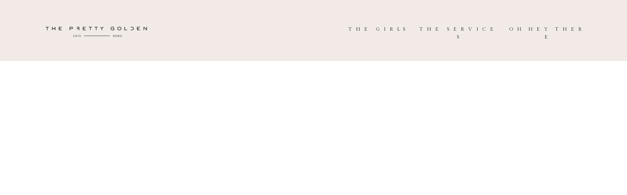

--- FILE ---
content_type: text/html; charset=UTF-8
request_url: https://theprettygolden.com/category/parties/
body_size: 11845
content:
<!DOCTYPE html>
<html lang="en-US" class="d">
<head>
<link rel="stylesheet" type="text/css" href="//lib.showit.co/engine/2.2.6/showit.css" />
<title>parties | theprettygolden.com</title>
<meta name='robots' content='max-image-preview:large' />

            <script data-no-defer="1" data-ezscrex="false" data-cfasync="false" data-pagespeed-no-defer data-cookieconsent="ignore">
                var ctPublicFunctions = {"_ajax_nonce":"cb3deb7b5b","_rest_nonce":"882707e9ed","_ajax_url":"\/wp-admin\/admin-ajax.php","_rest_url":"https:\/\/theprettygolden.com\/wp-json\/","data__cookies_type":"native","data__ajax_type":"admin_ajax","data__bot_detector_enabled":1,"data__frontend_data_log_enabled":1,"cookiePrefix":"","wprocket_detected":false,"host_url":"theprettygolden.com","text__ee_click_to_select":"Click to select the whole data","text__ee_original_email":"The complete one is","text__ee_got_it":"Got it","text__ee_blocked":"Blocked","text__ee_cannot_connect":"Cannot connect","text__ee_cannot_decode":"Can not decode email. Unknown reason","text__ee_email_decoder":"CleanTalk email decoder","text__ee_wait_for_decoding":"The magic is on the way!","text__ee_decoding_process":"Please wait a few seconds while we decode the contact data."}
            </script>
        
            <script data-no-defer="1" data-ezscrex="false" data-cfasync="false" data-pagespeed-no-defer data-cookieconsent="ignore">
                var ctPublic = {"_ajax_nonce":"cb3deb7b5b","settings__forms__check_internal":"0","settings__forms__check_external":"0","settings__forms__force_protection":0,"settings__forms__search_test":"0","settings__data__bot_detector_enabled":1,"settings__sfw__anti_crawler":0,"blog_home":"https:\/\/theprettygolden.com\/","pixel__setting":"3","pixel__enabled":false,"pixel__url":"https:\/\/moderate4-v4.cleantalk.org\/pixel\/e29a1373e517b676db765b8b1a5509d4.gif","data__email_check_before_post":"1","data__email_check_exist_post":1,"data__cookies_type":"native","data__key_is_ok":true,"data__visible_fields_required":true,"wl_brandname":"Anti-Spam by CleanTalk","wl_brandname_short":"CleanTalk","ct_checkjs_key":1206005629,"emailEncoderPassKey":"f6ec995eb40ca282b71b0d9acbc1d1ec","bot_detector_forms_excluded":"W10=","advancedCacheExists":false,"varnishCacheExists":false,"wc_ajax_add_to_cart":false}
            </script>
        <link rel='dns-prefetch' href='//fd.cleantalk.org' />
<link rel="alternate" type="application/rss+xml" title="theprettygolden.com &raquo; Feed" href="https://theprettygolden.com/feed/" />
<link rel="alternate" type="application/rss+xml" title="theprettygolden.com &raquo; Comments Feed" href="https://theprettygolden.com/comments/feed/" />
<link rel="alternate" type="application/rss+xml" title="theprettygolden.com &raquo; parties Category Feed" href="https://theprettygolden.com/category/parties/feed/" />
<script type="text/javascript">
/* <![CDATA[ */
window._wpemojiSettings = {"baseUrl":"https:\/\/s.w.org\/images\/core\/emoji\/16.0.1\/72x72\/","ext":".png","svgUrl":"https:\/\/s.w.org\/images\/core\/emoji\/16.0.1\/svg\/","svgExt":".svg","source":{"concatemoji":"https:\/\/theprettygolden.com\/wp-includes\/js\/wp-emoji-release.min.js?ver=6.8.3"}};
/*! This file is auto-generated */
!function(s,n){var o,i,e;function c(e){try{var t={supportTests:e,timestamp:(new Date).valueOf()};sessionStorage.setItem(o,JSON.stringify(t))}catch(e){}}function p(e,t,n){e.clearRect(0,0,e.canvas.width,e.canvas.height),e.fillText(t,0,0);var t=new Uint32Array(e.getImageData(0,0,e.canvas.width,e.canvas.height).data),a=(e.clearRect(0,0,e.canvas.width,e.canvas.height),e.fillText(n,0,0),new Uint32Array(e.getImageData(0,0,e.canvas.width,e.canvas.height).data));return t.every(function(e,t){return e===a[t]})}function u(e,t){e.clearRect(0,0,e.canvas.width,e.canvas.height),e.fillText(t,0,0);for(var n=e.getImageData(16,16,1,1),a=0;a<n.data.length;a++)if(0!==n.data[a])return!1;return!0}function f(e,t,n,a){switch(t){case"flag":return n(e,"\ud83c\udff3\ufe0f\u200d\u26a7\ufe0f","\ud83c\udff3\ufe0f\u200b\u26a7\ufe0f")?!1:!n(e,"\ud83c\udde8\ud83c\uddf6","\ud83c\udde8\u200b\ud83c\uddf6")&&!n(e,"\ud83c\udff4\udb40\udc67\udb40\udc62\udb40\udc65\udb40\udc6e\udb40\udc67\udb40\udc7f","\ud83c\udff4\u200b\udb40\udc67\u200b\udb40\udc62\u200b\udb40\udc65\u200b\udb40\udc6e\u200b\udb40\udc67\u200b\udb40\udc7f");case"emoji":return!a(e,"\ud83e\udedf")}return!1}function g(e,t,n,a){var r="undefined"!=typeof WorkerGlobalScope&&self instanceof WorkerGlobalScope?new OffscreenCanvas(300,150):s.createElement("canvas"),o=r.getContext("2d",{willReadFrequently:!0}),i=(o.textBaseline="top",o.font="600 32px Arial",{});return e.forEach(function(e){i[e]=t(o,e,n,a)}),i}function t(e){var t=s.createElement("script");t.src=e,t.defer=!0,s.head.appendChild(t)}"undefined"!=typeof Promise&&(o="wpEmojiSettingsSupports",i=["flag","emoji"],n.supports={everything:!0,everythingExceptFlag:!0},e=new Promise(function(e){s.addEventListener("DOMContentLoaded",e,{once:!0})}),new Promise(function(t){var n=function(){try{var e=JSON.parse(sessionStorage.getItem(o));if("object"==typeof e&&"number"==typeof e.timestamp&&(new Date).valueOf()<e.timestamp+604800&&"object"==typeof e.supportTests)return e.supportTests}catch(e){}return null}();if(!n){if("undefined"!=typeof Worker&&"undefined"!=typeof OffscreenCanvas&&"undefined"!=typeof URL&&URL.createObjectURL&&"undefined"!=typeof Blob)try{var e="postMessage("+g.toString()+"("+[JSON.stringify(i),f.toString(),p.toString(),u.toString()].join(",")+"));",a=new Blob([e],{type:"text/javascript"}),r=new Worker(URL.createObjectURL(a),{name:"wpTestEmojiSupports"});return void(r.onmessage=function(e){c(n=e.data),r.terminate(),t(n)})}catch(e){}c(n=g(i,f,p,u))}t(n)}).then(function(e){for(var t in e)n.supports[t]=e[t],n.supports.everything=n.supports.everything&&n.supports[t],"flag"!==t&&(n.supports.everythingExceptFlag=n.supports.everythingExceptFlag&&n.supports[t]);n.supports.everythingExceptFlag=n.supports.everythingExceptFlag&&!n.supports.flag,n.DOMReady=!1,n.readyCallback=function(){n.DOMReady=!0}}).then(function(){return e}).then(function(){var e;n.supports.everything||(n.readyCallback(),(e=n.source||{}).concatemoji?t(e.concatemoji):e.wpemoji&&e.twemoji&&(t(e.twemoji),t(e.wpemoji)))}))}((window,document),window._wpemojiSettings);
/* ]]> */
</script>
<style id='wp-emoji-styles-inline-css' type='text/css'>

	img.wp-smiley, img.emoji {
		display: inline !important;
		border: none !important;
		box-shadow: none !important;
		height: 1em !important;
		width: 1em !important;
		margin: 0 0.07em !important;
		vertical-align: -0.1em !important;
		background: none !important;
		padding: 0 !important;
	}
</style>
<link rel='stylesheet' id='wp-block-library-css' href='https://theprettygolden.com/wp-includes/css/dist/block-library/style.min.css?ver=6.8.3' type='text/css' media='all' />
<style id='classic-theme-styles-inline-css' type='text/css'>
/*! This file is auto-generated */
.wp-block-button__link{color:#fff;background-color:#32373c;border-radius:9999px;box-shadow:none;text-decoration:none;padding:calc(.667em + 2px) calc(1.333em + 2px);font-size:1.125em}.wp-block-file__button{background:#32373c;color:#fff;text-decoration:none}
</style>
<style id='global-styles-inline-css' type='text/css'>
:root{--wp--preset--aspect-ratio--square: 1;--wp--preset--aspect-ratio--4-3: 4/3;--wp--preset--aspect-ratio--3-4: 3/4;--wp--preset--aspect-ratio--3-2: 3/2;--wp--preset--aspect-ratio--2-3: 2/3;--wp--preset--aspect-ratio--16-9: 16/9;--wp--preset--aspect-ratio--9-16: 9/16;--wp--preset--color--black: #000000;--wp--preset--color--cyan-bluish-gray: #abb8c3;--wp--preset--color--white: #ffffff;--wp--preset--color--pale-pink: #f78da7;--wp--preset--color--vivid-red: #cf2e2e;--wp--preset--color--luminous-vivid-orange: #ff6900;--wp--preset--color--luminous-vivid-amber: #fcb900;--wp--preset--color--light-green-cyan: #7bdcb5;--wp--preset--color--vivid-green-cyan: #00d084;--wp--preset--color--pale-cyan-blue: #8ed1fc;--wp--preset--color--vivid-cyan-blue: #0693e3;--wp--preset--color--vivid-purple: #9b51e0;--wp--preset--gradient--vivid-cyan-blue-to-vivid-purple: linear-gradient(135deg,rgba(6,147,227,1) 0%,rgb(155,81,224) 100%);--wp--preset--gradient--light-green-cyan-to-vivid-green-cyan: linear-gradient(135deg,rgb(122,220,180) 0%,rgb(0,208,130) 100%);--wp--preset--gradient--luminous-vivid-amber-to-luminous-vivid-orange: linear-gradient(135deg,rgba(252,185,0,1) 0%,rgba(255,105,0,1) 100%);--wp--preset--gradient--luminous-vivid-orange-to-vivid-red: linear-gradient(135deg,rgba(255,105,0,1) 0%,rgb(207,46,46) 100%);--wp--preset--gradient--very-light-gray-to-cyan-bluish-gray: linear-gradient(135deg,rgb(238,238,238) 0%,rgb(169,184,195) 100%);--wp--preset--gradient--cool-to-warm-spectrum: linear-gradient(135deg,rgb(74,234,220) 0%,rgb(151,120,209) 20%,rgb(207,42,186) 40%,rgb(238,44,130) 60%,rgb(251,105,98) 80%,rgb(254,248,76) 100%);--wp--preset--gradient--blush-light-purple: linear-gradient(135deg,rgb(255,206,236) 0%,rgb(152,150,240) 100%);--wp--preset--gradient--blush-bordeaux: linear-gradient(135deg,rgb(254,205,165) 0%,rgb(254,45,45) 50%,rgb(107,0,62) 100%);--wp--preset--gradient--luminous-dusk: linear-gradient(135deg,rgb(255,203,112) 0%,rgb(199,81,192) 50%,rgb(65,88,208) 100%);--wp--preset--gradient--pale-ocean: linear-gradient(135deg,rgb(255,245,203) 0%,rgb(182,227,212) 50%,rgb(51,167,181) 100%);--wp--preset--gradient--electric-grass: linear-gradient(135deg,rgb(202,248,128) 0%,rgb(113,206,126) 100%);--wp--preset--gradient--midnight: linear-gradient(135deg,rgb(2,3,129) 0%,rgb(40,116,252) 100%);--wp--preset--font-size--small: 13px;--wp--preset--font-size--medium: 20px;--wp--preset--font-size--large: 36px;--wp--preset--font-size--x-large: 42px;--wp--preset--spacing--20: 0.44rem;--wp--preset--spacing--30: 0.67rem;--wp--preset--spacing--40: 1rem;--wp--preset--spacing--50: 1.5rem;--wp--preset--spacing--60: 2.25rem;--wp--preset--spacing--70: 3.38rem;--wp--preset--spacing--80: 5.06rem;--wp--preset--shadow--natural: 6px 6px 9px rgba(0, 0, 0, 0.2);--wp--preset--shadow--deep: 12px 12px 50px rgba(0, 0, 0, 0.4);--wp--preset--shadow--sharp: 6px 6px 0px rgba(0, 0, 0, 0.2);--wp--preset--shadow--outlined: 6px 6px 0px -3px rgba(255, 255, 255, 1), 6px 6px rgba(0, 0, 0, 1);--wp--preset--shadow--crisp: 6px 6px 0px rgba(0, 0, 0, 1);}:where(.is-layout-flex){gap: 0.5em;}:where(.is-layout-grid){gap: 0.5em;}body .is-layout-flex{display: flex;}.is-layout-flex{flex-wrap: wrap;align-items: center;}.is-layout-flex > :is(*, div){margin: 0;}body .is-layout-grid{display: grid;}.is-layout-grid > :is(*, div){margin: 0;}:where(.wp-block-columns.is-layout-flex){gap: 2em;}:where(.wp-block-columns.is-layout-grid){gap: 2em;}:where(.wp-block-post-template.is-layout-flex){gap: 1.25em;}:where(.wp-block-post-template.is-layout-grid){gap: 1.25em;}.has-black-color{color: var(--wp--preset--color--black) !important;}.has-cyan-bluish-gray-color{color: var(--wp--preset--color--cyan-bluish-gray) !important;}.has-white-color{color: var(--wp--preset--color--white) !important;}.has-pale-pink-color{color: var(--wp--preset--color--pale-pink) !important;}.has-vivid-red-color{color: var(--wp--preset--color--vivid-red) !important;}.has-luminous-vivid-orange-color{color: var(--wp--preset--color--luminous-vivid-orange) !important;}.has-luminous-vivid-amber-color{color: var(--wp--preset--color--luminous-vivid-amber) !important;}.has-light-green-cyan-color{color: var(--wp--preset--color--light-green-cyan) !important;}.has-vivid-green-cyan-color{color: var(--wp--preset--color--vivid-green-cyan) !important;}.has-pale-cyan-blue-color{color: var(--wp--preset--color--pale-cyan-blue) !important;}.has-vivid-cyan-blue-color{color: var(--wp--preset--color--vivid-cyan-blue) !important;}.has-vivid-purple-color{color: var(--wp--preset--color--vivid-purple) !important;}.has-black-background-color{background-color: var(--wp--preset--color--black) !important;}.has-cyan-bluish-gray-background-color{background-color: var(--wp--preset--color--cyan-bluish-gray) !important;}.has-white-background-color{background-color: var(--wp--preset--color--white) !important;}.has-pale-pink-background-color{background-color: var(--wp--preset--color--pale-pink) !important;}.has-vivid-red-background-color{background-color: var(--wp--preset--color--vivid-red) !important;}.has-luminous-vivid-orange-background-color{background-color: var(--wp--preset--color--luminous-vivid-orange) !important;}.has-luminous-vivid-amber-background-color{background-color: var(--wp--preset--color--luminous-vivid-amber) !important;}.has-light-green-cyan-background-color{background-color: var(--wp--preset--color--light-green-cyan) !important;}.has-vivid-green-cyan-background-color{background-color: var(--wp--preset--color--vivid-green-cyan) !important;}.has-pale-cyan-blue-background-color{background-color: var(--wp--preset--color--pale-cyan-blue) !important;}.has-vivid-cyan-blue-background-color{background-color: var(--wp--preset--color--vivid-cyan-blue) !important;}.has-vivid-purple-background-color{background-color: var(--wp--preset--color--vivid-purple) !important;}.has-black-border-color{border-color: var(--wp--preset--color--black) !important;}.has-cyan-bluish-gray-border-color{border-color: var(--wp--preset--color--cyan-bluish-gray) !important;}.has-white-border-color{border-color: var(--wp--preset--color--white) !important;}.has-pale-pink-border-color{border-color: var(--wp--preset--color--pale-pink) !important;}.has-vivid-red-border-color{border-color: var(--wp--preset--color--vivid-red) !important;}.has-luminous-vivid-orange-border-color{border-color: var(--wp--preset--color--luminous-vivid-orange) !important;}.has-luminous-vivid-amber-border-color{border-color: var(--wp--preset--color--luminous-vivid-amber) !important;}.has-light-green-cyan-border-color{border-color: var(--wp--preset--color--light-green-cyan) !important;}.has-vivid-green-cyan-border-color{border-color: var(--wp--preset--color--vivid-green-cyan) !important;}.has-pale-cyan-blue-border-color{border-color: var(--wp--preset--color--pale-cyan-blue) !important;}.has-vivid-cyan-blue-border-color{border-color: var(--wp--preset--color--vivid-cyan-blue) !important;}.has-vivid-purple-border-color{border-color: var(--wp--preset--color--vivid-purple) !important;}.has-vivid-cyan-blue-to-vivid-purple-gradient-background{background: var(--wp--preset--gradient--vivid-cyan-blue-to-vivid-purple) !important;}.has-light-green-cyan-to-vivid-green-cyan-gradient-background{background: var(--wp--preset--gradient--light-green-cyan-to-vivid-green-cyan) !important;}.has-luminous-vivid-amber-to-luminous-vivid-orange-gradient-background{background: var(--wp--preset--gradient--luminous-vivid-amber-to-luminous-vivid-orange) !important;}.has-luminous-vivid-orange-to-vivid-red-gradient-background{background: var(--wp--preset--gradient--luminous-vivid-orange-to-vivid-red) !important;}.has-very-light-gray-to-cyan-bluish-gray-gradient-background{background: var(--wp--preset--gradient--very-light-gray-to-cyan-bluish-gray) !important;}.has-cool-to-warm-spectrum-gradient-background{background: var(--wp--preset--gradient--cool-to-warm-spectrum) !important;}.has-blush-light-purple-gradient-background{background: var(--wp--preset--gradient--blush-light-purple) !important;}.has-blush-bordeaux-gradient-background{background: var(--wp--preset--gradient--blush-bordeaux) !important;}.has-luminous-dusk-gradient-background{background: var(--wp--preset--gradient--luminous-dusk) !important;}.has-pale-ocean-gradient-background{background: var(--wp--preset--gradient--pale-ocean) !important;}.has-electric-grass-gradient-background{background: var(--wp--preset--gradient--electric-grass) !important;}.has-midnight-gradient-background{background: var(--wp--preset--gradient--midnight) !important;}.has-small-font-size{font-size: var(--wp--preset--font-size--small) !important;}.has-medium-font-size{font-size: var(--wp--preset--font-size--medium) !important;}.has-large-font-size{font-size: var(--wp--preset--font-size--large) !important;}.has-x-large-font-size{font-size: var(--wp--preset--font-size--x-large) !important;}
:where(.wp-block-post-template.is-layout-flex){gap: 1.25em;}:where(.wp-block-post-template.is-layout-grid){gap: 1.25em;}
:where(.wp-block-columns.is-layout-flex){gap: 2em;}:where(.wp-block-columns.is-layout-grid){gap: 2em;}
:root :where(.wp-block-pullquote){font-size: 1.5em;line-height: 1.6;}
</style>
<link rel='stylesheet' id='cleantalk-public-css-css' href='https://theprettygolden.com/wp-content/plugins/cleantalk-spam-protect/css/cleantalk-public.min.css?ver=6.67_1762383149' type='text/css' media='all' />
<link rel='stylesheet' id='cleantalk-email-decoder-css-css' href='https://theprettygolden.com/wp-content/plugins/cleantalk-spam-protect/css/cleantalk-email-decoder.min.css?ver=6.67_1762383149' type='text/css' media='all' />
<script type="text/javascript" src="https://theprettygolden.com/wp-content/plugins/cleantalk-spam-protect/js/apbct-public-bundle.min.js?ver=6.67_1762383149" id="apbct-public-bundle.min-js-js"></script>
<script type="text/javascript" src="https://fd.cleantalk.org/ct-bot-detector-wrapper.js?ver=6.67" id="ct_bot_detector-js" defer="defer" data-wp-strategy="defer"></script>
<script type="text/javascript" src="https://theprettygolden.com/wp-includes/js/jquery/jquery.min.js?ver=3.7.1" id="jquery-core-js"></script>
<script type="text/javascript" src="https://theprettygolden.com/wp-includes/js/jquery/jquery-migrate.min.js?ver=3.4.1" id="jquery-migrate-js"></script>
<script type="text/javascript" src="https://theprettygolden.com/wp-content/plugins/showit/public/js/showit.js?ver=1765944798" id="si-script-js"></script>
<link rel="https://api.w.org/" href="https://theprettygolden.com/wp-json/" /><link rel="alternate" title="JSON" type="application/json" href="https://theprettygolden.com/wp-json/wp/v2/categories/25" /><link rel="EditURI" type="application/rsd+xml" title="RSD" href="https://theprettygolden.com/xmlrpc.php?rsd" />

<meta charset="UTF-8" />
<meta name="viewport" content="width=device-width, initial-scale=1" />
<link rel="icon" type="image/png" href="//static.showit.co/200/u9dbip8hT7KaTBAFXDplKQ/179674/footer-icon_black.png" />
<link rel="preconnect" href="https://static.showit.co" />


<link rel="preconnect" href="https://fonts.googleapis.com">
<link rel="preconnect" href="https://fonts.gstatic.com" crossorigin>
<link href="https://fonts.googleapis.com/css?family=Gilda+Display:regular|Raleway:regular" rel="stylesheet" type="text/css"/>
<style>
@font-face{font-family:La Luxes;src:url('//static.showit.co/file/E4hXXY2rTiu61_hmcUg0Wg/shared/set_sail_studios_-_la_luxes_serif-webfont.woff');}
@font-face{font-family:Sackers gothic;src:url('//static.showit.co/file/hUm60lnqRnywXf59x80ndA/shared/sackers_gothic_medium-webfont.woff');}
@font-face{font-family:Didot Italic;src:url('//static.showit.co/file/OzPewRpRT1urLMjPyA5Maw/shared/30f8bb_1_0.woff');}
</style>
<script id="init_data" type="application/json">
{"mobile":{"w":320},"desktop":{"w":1200,"bgFillType":"color","bgColor":"colors-7"},"sid":"xclnahqwsrabsirtd1sj1w","break":768,"assetURL":"//static.showit.co","contactFormId":"179674/312432","cfAction":"aHR0cHM6Ly9jbGllbnRzZXJ2aWNlLnNob3dpdC5jby9jb250YWN0Zm9ybQ==","sgAction":"aHR0cHM6Ly9jbGllbnRzZXJ2aWNlLnNob3dpdC5jby9zb2NpYWxncmlk","blockData":[{"slug":"announcement-bar","visible":"d","states":[],"d":{"h":125,"w":1200,"bgFillType":"color","bgColor":"colors-6","bgMediaType":"none"},"m":{"h":51,"w":320,"bgFillType":"color","bgColor":"colors-6","bgMediaType":"none"}},{"slug":"navigation-closed","visible":"a","states":[],"d":{"h":400,"w":1200,"bgFillType":"color","bgColor":"#FFFFFF","bgMediaType":"none"},"m":{"h":200,"w":320,"locking":{"side":"t"},"bgFillType":"color","bgColor":"#FFFFFF","bgMediaType":"none"}},{"slug":"header","visible":"d","states":[],"d":{"h":214,"w":1200,"bgFillType":"color","bgColor":"colors-0","bgMediaType":"none"},"m":{"h":363,"w":320,"bgFillType":"color","bgColor":"#000000","bgMediaType":"image","bgImage":{"key":"1278LtXTTh2hULgUZ4BdKw/shared/1ivoryandblissweddings.jpg","aspect_ratio":0.66667,"title":"1ivoryandblissweddings","type":"asset"},"bgOpacity":90,"bgPos":"cb","bgScale":"cover","bgScroll":"p"}},{"slug":"post-1","visible":"a","states":[],"d":{"h":558,"w":1200,"bgFillType":"color","bgColor":"colors-7:20","bgMediaType":"none"},"m":{"h":288,"w":320,"bgFillType":"color","bgColor":"colors-7","bgMediaType":"none"}},{"slug":"pagination","visible":"a","states":[],"d":{"h":544,"w":1200,"bgFillType":"color","bgColor":"colors-6:50","bgMediaType":"none"},"m":{"h":431,"w":320,"bgFillType":"color","bgColor":"colors-6:50","bgMediaType":"none"}},{"slug":"footer","visible":"a","states":[],"d":{"h":333,"w":1200,"bgFillType":"color","bgColor":"colors-6","bgMediaType":"none"},"m":{"h":432,"w":320,"bgFillType":"color","bgColor":"colors-6","bgMediaType":"none"}},{"slug":"credits","visible":"a","states":[],"d":{"h":50,"w":1200,"bgFillType":"color","bgColor":"colors-0","bgMediaType":"none"},"m":{"h":62,"w":320,"bgFillType":"color","bgColor":"colors-0","bgMediaType":"none"}},{"slug":"side-navigation","visible":"a","states":[],"d":{"h":400,"w":1200,"locking":{"side":"t"},"bgFillType":"color","bgColor":"#FFFFFF","bgMediaType":"none"},"m":{"h":200,"w":320,"locking":{"side":"t"},"bgFillType":"color","bgColor":"#FFFFFF","bgMediaType":"none"}}],"elementData":[{"type":"graphic","visible":"a","id":"announcement-bar_0","blockId":"announcement-bar","m":{"x":20,"y":5,"w":112,"h":42,"a":0},"d":{"x":49,"y":21,"w":216,"h":83,"a":0},"c":{"key":"c_0ITr_YSmaK9BseeqKDfg/179674/logopng.png","aspect_ratio":1.35294}},{"type":"text","visible":"d","id":"announcement-bar_2","blockId":"announcement-bar","m":{"x":111,"y":9,"w":99,"h":33,"a":0},"d":{"x":664,"y":52,"w":130,"h":21,"a":0}},{"type":"text","visible":"d","id":"announcement-bar_3","blockId":"announcement-bar","m":{"x":111,"y":9,"w":99,"h":33,"a":0},"d":{"x":814,"y":52,"w":158,"h":21,"a":0}},{"type":"text","visible":"d","id":"announcement-bar_4","blockId":"announcement-bar","m":{"x":111,"y":9,"w":99,"h":33,"a":0},"d":{"x":996,"y":52,"w":158,"h":21,"a":0}},{"type":"icon","visible":"m","id":"announcement-bar_5","blockId":"announcement-bar","m":{"x":271,"y":5,"w":34,"h":40,"a":0},"d":{"x":550,"y":13,"w":100,"h":100,"a":0}},{"type":"graphic","visible":"a","id":"post-1_0","blockId":"post-1","m":{"x":-2,"y":0,"w":324,"h":288,"a":0},"d":{"x":-10,"y":0,"w":1210,"h":557,"a":0,"trIn":{"cl":"fadeIn","d":0.75,"dl":0.25},"lockH":"s"},"c":{"key":"FvslB83rTLWdMHpSh-N5EQ/shared/lauren-apel-the-buffalo-collective-033.jpg","aspect_ratio":1.5}},{"type":"text","visible":"a","id":"post-1_1","blockId":"post-1","m":{"x":16,"y":86,"w":288,"h":62,"a":0},"d":{"x":93,"y":199,"w":1015,"h":109,"a":0}},{"type":"simple","visible":"a","id":"post-1_2","blockId":"post-1","m":{"x":90,"y":201,"w":134,"h":1,"a":0},"d":{"x":531,"y":358,"w":137,"h":1,"a":0,"o":100}},{"type":"text","visible":"a","id":"post-1_3","blockId":"post-1","m":{"x":33,"y":177,"w":257,"h":18,"a":0},"d":{"x":511,"y":330,"w":179,"h":23,"a":0}},{"type":"text","visible":"d","id":"pagination_0","blockId":"pagination","m":{"x":13,"y":67,"w":184,"h":16,"a":0},"d":{"x":596,"y":80,"w":21,"h":50,"a":349}},{"type":"text","visible":"a","id":"pagination_1","blockId":"pagination","m":{"x":158,"y":72,"w":142,"h":15,"a":0},"d":{"x":632,"y":93,"w":223,"h":16,"a":0}},{"type":"text","visible":"a","id":"pagination_2","blockId":"pagination","m":{"x":157,"y":68,"w":22,"h":16,"a":0},"d":{"x":596,"y":80,"w":21,"h":50,"a":349}},{"type":"text","visible":"a","id":"pagination_3","blockId":"pagination","m":{"x":21,"y":72,"w":140,"h":15,"a":0},"d":{"x":345,"y":92,"w":223,"h":16,"a":0}},{"type":"simple","visible":"a","id":"pagination_4","blockId":"pagination","m":{"x":51,"y":335,"w":218,"h":29,"a":0},"d":{"x":482,"y":424,"w":235,"h":42,"a":0}},{"type":"text","visible":"a","id":"pagination_5","blockId":"pagination","m":{"x":94,"y":134,"w":134,"h":17,"a":0},"d":{"x":486,"y":154,"w":228,"h":31,"a":0}},{"type":"text","visible":"a","id":"pagination_6","blockId":"pagination","m":{"x":127,"y":169,"w":65,"h":15,"a":0},"d":{"x":482,"y":194,"w":236,"h":28,"a":0}},{"type":"text","visible":"a","id":"pagination_7","blockId":"pagination","m":{"x":109,"y":193,"w":102,"h":10,"a":0},"d":{"x":482,"y":227,"w":236,"h":28,"a":0}},{"type":"text","visible":"a","id":"pagination_8","blockId":"pagination","m":{"x":105,"y":217,"w":110,"h":10,"a":0},"d":{"x":482,"y":259,"w":236,"h":28,"a":0}},{"type":"text","visible":"a","id":"pagination_9","blockId":"pagination","m":{"x":118,"y":239,"w":84,"h":10,"a":0},"d":{"x":482,"y":292,"w":236,"h":28,"a":0}},{"type":"text","visible":"a","id":"pagination_10","blockId":"pagination","m":{"x":113,"y":261,"w":94,"h":10,"a":0},"d":{"x":482,"y":324,"w":236,"h":28,"a":0}},{"type":"text","visible":"a","id":"pagination_11","blockId":"pagination","m":{"x":94,"y":311,"w":134,"h":17,"a":0},"d":{"x":486,"y":384,"w":228,"h":31,"a":0}},{"type":"text","visible":"a","id":"pagination_12","blockId":"pagination","m":{"x":108,"y":344,"w":105,"h":13,"a":0},"d":{"x":508,"y":434,"w":184,"h":20,"a":0}},{"type":"text","visible":"a","id":"footer_0","blockId":"footer","m":{"x":135,"y":87,"w":51,"h":17,"a":0},"d":{"x":76,"y":78,"w":217,"h":17,"a":0}},{"type":"text","visible":"a","id":"footer_1","blockId":"footer","m":{"x":100,"y":136,"w":121,"h":17,"a":0},"d":{"x":76,"y":136,"w":217,"h":17,"a":0}},{"type":"text","visible":"a","id":"footer_2","blockId":"footer","m":{"x":106,"y":160,"w":109,"h":17,"a":0},"d":{"x":76,"y":165,"w":217,"h":17,"a":0}},{"type":"text","visible":"a","id":"footer_3","blockId":"footer","m":{"x":80,"y":112,"w":160,"h":17,"a":0},"d":{"x":76,"y":107,"w":217,"h":17,"a":0}},{"type":"graphic","visible":"a","id":"footer_4","blockId":"footer","m":{"x":88,"y":280,"w":144,"h":95,"a":0},"d":{"x":877,"y":69,"w":251,"h":195,"a":0},"c":{"key":"u9dbip8hT7KaTBAFXDplKQ/179674/footer-icon_black.png","aspect_ratio":2.35106}},{"type":"icon","visible":"a","id":"footer_5","blockId":"footer","m":{"x":129,"y":204,"w":24,"h":24,"a":0},"d":{"x":76,"y":230,"w":25,"h":25,"a":0}},{"type":"icon","visible":"a","id":"footer_6","blockId":"footer","m":{"x":168,"y":204,"w":24,"h":24,"a":0},"d":{"x":120,"y":230,"w":25,"h":25,"a":0}},{"type":"text","visible":"a","id":"credits_0","blockId":"credits","m":{"x":48,"y":24,"w":225,"h":14,"a":0},"d":{"x":354,"y":17,"w":818,"h":20,"a":0}}]}
</script>
<link
rel="stylesheet"
type="text/css"
href="https://cdnjs.cloudflare.com/ajax/libs/animate.css/3.4.0/animate.min.css"
/>


<script src="//lib.showit.co/engine/2.2.6/showit-lib.min.js"></script>
<script src="//lib.showit.co/engine/2.2.6/showit.min.js"></script>
<script>

function initPage(){

}
</script>

<style id="si-page-css">
html.m {background-color:rgba(255,255,255,1);}
html.d {background-color:rgba(255,255,255,1);}
.d .st-d-title,.d .se-wpt h1 {color:rgba(202,168,144,1);line-height:1.7;letter-spacing:0.05em;font-size:36px;text-align:center;font-family:'La Luxes';font-weight:400;font-style:normal;}
.d .se-wpt h1 {margin-bottom:30px;}
.d .st-d-title.se-rc a {color:rgba(202,168,144,1);}
.d .st-d-title.se-rc a:hover {text-decoration:underline;color:rgba(202,168,144,1);opacity:0.8;}
.m .st-m-title,.m .se-wpt h1 {color:rgba(202,168,144,1);text-transform:uppercase;line-height:1.6;letter-spacing:0.05em;font-size:28px;text-align:center;font-family:'La Luxes';font-weight:400;font-style:normal;}
.m .se-wpt h1 {margin-bottom:20px;}
.m .st-m-title.se-rc a {color:rgba(202,168,144,1);}
.m .st-m-title.se-rc a:hover {text-decoration:underline;color:rgba(202,168,144,1);opacity:0.8;}
.d .st-d-heading,.d .se-wpt h2 {color:rgba(28,28,28,1);line-height:1.6;letter-spacing:0em;font-size:35px;text-align:center;font-family:'Didot Italic';font-weight:400;font-style:normal;}
.d .se-wpt h2 {margin-bottom:24px;}
.d .st-d-heading.se-rc a {color:rgba(28,28,28,1);}
.d .st-d-heading.se-rc a:hover {text-decoration:underline;color:rgba(28,28,28,1);opacity:0.8;}
.m .st-m-heading,.m .se-wpt h2 {color:rgba(28,28,28,1);line-height:1.5;letter-spacing:0em;font-size:22px;text-align:center;font-family:'Didot Italic';font-weight:400;font-style:normal;}
.m .se-wpt h2 {margin-bottom:20px;}
.m .st-m-heading.se-rc a {color:rgba(28,28,28,1);}
.m .st-m-heading.se-rc a:hover {text-decoration:underline;color:rgba(28,28,28,1);opacity:0.8;}
.d .st-d-subheading,.d .se-wpt h3 {color:rgba(202,168,144,1);text-transform:uppercase;line-height:1.8;letter-spacing:0.2em;font-size:11px;text-align:center;font-family:'Sackers gothic';font-weight:400;font-style:normal;}
.d .se-wpt h3 {margin-bottom:18px;}
.d .st-d-subheading.se-rc a {color:rgba(202,168,144,1);}
.d .st-d-subheading.se-rc a:hover {text-decoration:underline;color:rgba(202,168,144,1);opacity:0.8;}
.m .st-m-subheading,.m .se-wpt h3 {color:rgba(202,168,144,1);text-transform:uppercase;line-height:1.7;letter-spacing:0.2em;font-size:9px;text-align:center;font-family:'Sackers gothic';font-weight:400;font-style:normal;}
.m .se-wpt h3 {margin-bottom:18px;}
.m .st-m-subheading.se-rc a {color:rgba(202,168,144,1);}
.m .st-m-subheading.se-rc a:hover {text-decoration:underline;color:rgba(202,168,144,1);opacity:0.8;}
.d .st-d-paragraph {color:rgba(97,97,97,1);line-height:2.2;letter-spacing:0.1em;font-size:12px;text-align:justify;font-family:'Raleway';font-weight:400;font-style:normal;}
.d .se-wpt p {margin-bottom:16px;}
.d .st-d-paragraph.se-rc a {color:rgba(97,97,97,1);}
.d .st-d-paragraph.se-rc a:hover {text-decoration:underline;color:rgba(97,97,97,1);opacity:0.8;}
.m .st-m-paragraph {color:rgba(97,97,97,1);line-height:2.2;letter-spacing:0.1em;font-size:11px;text-align:justify;font-family:'Raleway';font-weight:400;font-style:normal;}
.m .se-wpt p {margin-bottom:16px;}
.m .st-m-paragraph.se-rc a {color:rgba(97,97,97,1);}
.m .st-m-paragraph.se-rc a:hover {text-decoration:underline;color:rgba(97,97,97,1);opacity:0.8;}
.m .sib-announcement-bar {height:51px;display:none;}
.d .sib-announcement-bar {height:125px;}
.m .sib-announcement-bar .ss-bg {background-color:rgba(241,234,230,1);}
.d .sib-announcement-bar .ss-bg {background-color:rgba(241,234,230,1);}
.d .sie-announcement-bar_0 {left:49px;top:21px;width:216px;height:83px;}
.m .sie-announcement-bar_0 {left:20px;top:5px;width:112px;height:42px;}
.d .sie-announcement-bar_0 .se-img {background-repeat:no-repeat;background-size:cover;background-position:50% 50%;border-radius:inherit;}
.m .sie-announcement-bar_0 .se-img {background-repeat:no-repeat;background-size:cover;background-position:50% 50%;border-radius:inherit;}
.d .sie-announcement-bar_2 {left:664px;top:52px;width:130px;height:21px;}
.m .sie-announcement-bar_2 {left:111px;top:9px;width:99px;height:33px;display:none;}
.d .sie-announcement-bar_2-text {font-size:10px;font-family:'Gilda Display';font-weight:400;font-style:normal;}
.d .sie-announcement-bar_3 {left:814px;top:52px;width:158px;height:21px;}
.m .sie-announcement-bar_3 {left:111px;top:9px;width:99px;height:33px;display:none;}
.d .sie-announcement-bar_3-text {font-size:10px;font-family:'Gilda Display';font-weight:400;font-style:normal;}
.d .sie-announcement-bar_4 {left:996px;top:52px;width:158px;height:21px;}
.m .sie-announcement-bar_4 {left:111px;top:9px;width:99px;height:33px;display:none;}
.d .sie-announcement-bar_4-text {font-size:10px;font-family:'Gilda Display';font-weight:400;font-style:normal;}
.d .sie-announcement-bar_5 {left:550px;top:13px;width:100px;height:100px;display:none;}
.m .sie-announcement-bar_5 {left:271px;top:5px;width:34px;height:40px;}
.d .sie-announcement-bar_5 svg {fill:rgba(97,97,97,1);}
.m .sie-announcement-bar_5 svg {fill:rgba(97,97,97,1);}
.sib-navigation-closed {z-index:10;}
.m .sib-navigation-closed {height:200px;}
.d .sib-navigation-closed {height:400px;}
.m .sib-navigation-closed .ss-bg {background-color:rgba(255,255,255,1);}
.d .sib-navigation-closed .ss-bg {background-color:rgba(255,255,255,1);}
.m .sib-header {height:363px;display:none;}
.d .sib-header {height:214px;}
.m .sib-header .ss-bg {background-color:rgba(0,0,0,1);}
.d .sib-header .ss-bg {background-color:rgba(28,28,28,1);}
.m .sib-post-1 {height:288px;}
.d .sib-post-1 {height:558px;}
.m .sib-post-1 .ss-bg {background-color:rgba(255,255,255,1);}
.d .sib-post-1 .ss-bg {background-color:rgba(255,255,255,0.2);}
.d .sie-post-1_0 {left:-10px;top:0px;width:1210px;height:557px;}
.m .sie-post-1_0 {left:-2px;top:0px;width:324px;height:288px;}
.d .sie-post-1_0 .se-img img {object-fit: cover;object-position: 50% 50%;border-radius: inherit;height: 100%;width: 100%;}
.m .sie-post-1_0 .se-img img {object-fit: cover;object-position: 50% 50%;border-radius: inherit;height: 100%;width: 100%;}
.d .sie-post-1_1 {left:93px;top:199px;width:1015px;height:109px;}
.m .sie-post-1_1 {left:16px;top:86px;width:288px;height:62px;}
.d .sie-post-1_1-text {color:rgba(255,255,255,1);font-size:30px;overflow:hidden;}
.m .sie-post-1_1-text {color:rgba(255,255,255,1);line-height:1.9;font-size:15px;}
.d .sie-post-1_2 {left:531px;top:358px;width:137px;height:1px;opacity:1;}
.m .sie-post-1_2 {left:90px;top:201px;width:134px;height:1px;}
.d .sie-post-1_2 .se-simple:hover {}
.m .sie-post-1_2 .se-simple:hover {}
.d .sie-post-1_2 .se-simple {background-color:rgba(255,255,255,1);}
.m .sie-post-1_2 .se-simple {background-color:rgba(245,245,245,1);}
.d .sie-post-1_3 {left:511px;top:330px;width:179px;height:23px;}
.m .sie-post-1_3 {left:33px;top:177px;width:257px;height:18px;}
.d .sie-post-1_3-text {color:rgba(255,255,255,1);font-size:12px;}
.m .sie-post-1_3-text {color:rgba(255,255,255,1);line-height:1.8;font-size:7px;text-align:center;}
.m .sib-pagination {height:431px;}
.d .sib-pagination {height:544px;}
.m .sib-pagination .ss-bg {background-color:rgba(241,234,230,0.5);}
.d .sib-pagination .ss-bg {background-color:rgba(241,234,230,0.5);}
.d .sie-pagination_0 {left:596px;top:80px;width:21px;height:50px;}
.m .sie-pagination_0 {left:13px;top:67px;width:184px;height:16px;display:none;}
.d .sie-pagination_0-text {color:rgba(174,131,110,1);font-size:20px;}
.d .sie-pagination_1 {left:632px;top:93px;width:223px;height:16px;}
.m .sie-pagination_1 {left:158px;top:72px;width:142px;height:15px;}
.d .sie-pagination_1-text {text-align:left;}
.m .sie-pagination_1-text {text-align:center;}
.d .sie-pagination_2 {left:596px;top:80px;width:21px;height:50px;}
.m .sie-pagination_2 {left:157px;top:68px;width:22px;height:16px;}
.d .sie-pagination_2-text {color:rgba(174,131,110,1);font-size:20px;}
.d .sie-pagination_3 {left:345px;top:92px;width:223px;height:16px;}
.m .sie-pagination_3 {left:21px;top:72px;width:140px;height:15px;}
.d .sie-pagination_3-text {text-align:right;}
.m .sie-pagination_3-text {text-align:center;}
.d .sie-pagination_4 {left:482px;top:424px;width:235px;height:42px;}
.m .sie-pagination_4 {left:51px;top:335px;width:218px;height:29px;}
.d .sie-pagination_4 .se-simple:hover {}
.m .sie-pagination_4 .se-simple:hover {}
.d .sie-pagination_4 .se-simple {border-color:rgba(152,152,152,1);border-width:1px;border-style:solid;border-radius:inherit;}
.m .sie-pagination_4 .se-simple {border-color:rgba(152,152,152,1);border-width:1px;border-style:solid;border-radius:inherit;}
.d .sie-pagination_5 {left:486px;top:154px;width:228px;height:31px;}
.m .sie-pagination_5 {left:94px;top:134px;width:134px;height:17px;}
.d .sie-pagination_6 {left:482px;top:194px;width:236px;height:28px;}
.m .sie-pagination_6 {left:127px;top:169px;width:65px;height:15px;}
.d .sie-pagination_6-text {text-align:center;}
.m .sie-pagination_6-text {font-size:8px;text-align:center;}
.d .sie-pagination_7 {left:482px;top:227px;width:236px;height:28px;}
.m .sie-pagination_7 {left:109px;top:193px;width:102px;height:10px;}
.d .sie-pagination_7-text {text-align:center;}
.m .sie-pagination_7-text {font-size:8px;text-align:center;}
.d .sie-pagination_8 {left:482px;top:259px;width:236px;height:28px;}
.m .sie-pagination_8 {left:105px;top:217px;width:110px;height:10px;}
.d .sie-pagination_8-text {text-align:center;}
.m .sie-pagination_8-text {font-size:8px;text-align:center;}
.d .sie-pagination_9 {left:482px;top:292px;width:236px;height:28px;}
.m .sie-pagination_9 {left:118px;top:239px;width:84px;height:10px;}
.d .sie-pagination_9-text {text-align:center;}
.m .sie-pagination_9-text {font-size:8px;text-align:center;}
.d .sie-pagination_10 {left:482px;top:324px;width:236px;height:28px;}
.m .sie-pagination_10 {left:113px;top:261px;width:94px;height:10px;}
.d .sie-pagination_10-text {text-align:center;}
.m .sie-pagination_10-text {font-size:8px;text-align:center;}
.d .sie-pagination_11 {left:486px;top:384px;width:228px;height:31px;}
.m .sie-pagination_11 {left:94px;top:311px;width:134px;height:17px;}
.d .sie-pagination_12 {left:508px;top:434px;width:184px;height:20px;}
.m .sie-pagination_12 {left:108px;top:344px;width:105px;height:13px;}
.d .sie-pagination_12-text {color:rgba(174,131,110,1);text-align:center;}
.m .sie-pagination_12-text {color:rgba(69,69,69,1);line-height:1.8;letter-spacing:0.1em;font-size:6px;text-align:center;}
.m .sib-footer {height:432px;}
.d .sib-footer {height:333px;}
.m .sib-footer .ss-bg {background-color:rgba(241,234,230,1);}
.d .sib-footer .ss-bg {background-color:rgba(241,234,230,1);}
.d .sie-footer_0 {left:76px;top:78px;width:217px;height:17px;}
.m .sie-footer_0 {left:135px;top:87px;width:51px;height:17px;}
.d .sie-footer_0-text {color:rgba(28,28,28,1);text-align:left;}
.m .sie-footer_0-text {color:rgba(28,28,28,1);}
.d .sie-footer_1 {left:76px;top:136px;width:217px;height:17px;}
.m .sie-footer_1 {left:100px;top:136px;width:121px;height:17px;}
.d .sie-footer_1-text {color:rgba(28,28,28,1);text-align:left;}
.m .sie-footer_1-text {color:rgba(28,28,28,1);}
.d .sie-footer_2 {left:76px;top:165px;width:217px;height:17px;}
.m .sie-footer_2 {left:106px;top:160px;width:109px;height:17px;}
.d .sie-footer_2-text {color:rgba(28,28,28,1);text-align:left;}
.m .sie-footer_2-text {color:rgba(28,28,28,1);}
.d .sie-footer_3 {left:76px;top:107px;width:217px;height:17px;}
.m .sie-footer_3 {left:80px;top:112px;width:160px;height:17px;}
.d .sie-footer_3-text {color:rgba(28,28,28,1);text-align:left;}
.m .sie-footer_3-text {color:rgba(28,28,28,1);}
.d .sie-footer_4 {left:877px;top:69px;width:251px;height:195px;}
.m .sie-footer_4 {left:88px;top:280px;width:144px;height:95px;}
.d .sie-footer_4 .se-img {background-repeat:no-repeat;background-size:cover;background-position:50% 50%;border-radius:inherit;}
.m .sie-footer_4 .se-img {background-repeat:no-repeat;background-size:cover;background-position:50% 50%;border-radius:inherit;}
.d .sie-footer_5 {left:76px;top:230px;width:25px;height:25px;}
.m .sie-footer_5 {left:129px;top:204px;width:24px;height:24px;}
.d .sie-footer_5 svg {fill:rgba(28,28,28,1);}
.m .sie-footer_5 svg {fill:rgba(202,168,144,1);}
.d .sie-footer_6 {left:120px;top:230px;width:25px;height:25px;}
.m .sie-footer_6 {left:168px;top:204px;width:24px;height:24px;}
.d .sie-footer_6 svg {fill:rgba(28,28,28,1);}
.m .sie-footer_6 svg {fill:rgba(202,168,144,1);}
.m .sib-credits {height:62px;}
.d .sib-credits {height:50px;}
.m .sib-credits .ss-bg {background-color:rgba(28,28,28,1);}
.d .sib-credits .ss-bg {background-color:rgba(28,28,28,1);}
.d .sie-credits_0 {left:354px;top:17px;width:818px;height:20px;}
.m .sie-credits_0 {left:48px;top:24px;width:225px;height:14px;}
.d .sie-credits_0-text {color:rgba(241,234,230,1);text-transform:uppercase;line-height:1.8;letter-spacing:0.2em;font-size:10px;text-align:right;}
.m .sie-credits_0-text {color:rgba(255,255,255,1);text-transform:uppercase;font-size:6px;text-align:center;font-family:'Sackers gothic';font-weight:400;font-style:normal;}
.sib-side-navigation {z-index:11;}
.m .sib-side-navigation {height:200px;display:none;}
.d .sib-side-navigation {height:400px;display:none;}
.m .sib-side-navigation .ss-bg {background-color:rgba(255,255,255,1);}
.d .sib-side-navigation .ss-bg {background-color:rgba(255,255,255,1);}

</style>


</head>
<body class="archive category category-parties category-25 wp-embed-responsive wp-theme-showit wp-child-theme-showit">
<div id="si-sp" class="sp" data-wp-ver="2.9.3"><div id="announcement-bar" data-bid="announcement-bar" class="sb sib-announcement-bar"><div class="ss-s ss-bg"><div class="sc" style="width:1200px"><a href="/" target="_self" class="sie-announcement-bar_0 se" data-sid="announcement-bar_0"><div style="width:100%;height:100%" data-img="announcement-bar_0" class="se-img se-gr slzy"></div><noscript><img src="//static.showit.co/400/c_0ITr_YSmaK9BseeqKDfg/179674/logopng.png" class="se-img" alt="" title="logoPNG"/></noscript></a><a href="/about" target="_self" class="sie-announcement-bar_2 se" data-sid="announcement-bar_2"><h1 class="se-t sie-announcement-bar_2-text st-m-title st-d-heading">T&nbsp; &nbsp;H&nbsp; &nbsp;E&nbsp; &nbsp; &nbsp; G&nbsp; &nbsp;I&nbsp; &nbsp;R&nbsp; &nbsp;L&nbsp; S</h1></a><a href="/services" target="_self" class="sie-announcement-bar_3 se" data-sid="announcement-bar_3"><h1 class="se-t sie-announcement-bar_3-text st-m-title st-d-heading">T&nbsp; &nbsp;H&nbsp; &nbsp;E&nbsp; &nbsp; &nbsp; S&nbsp; &nbsp;E&nbsp; &nbsp;R&nbsp; &nbsp;V&nbsp; &nbsp;I&nbsp; &nbsp;C&nbsp; &nbsp;E&nbsp; &nbsp;S</h1></a><a href="/getintouch" target="_self" class="sie-announcement-bar_4 se" data-sid="announcement-bar_4"><h1 class="se-t sie-announcement-bar_4-text st-m-title st-d-heading">O&nbsp; &nbsp;H&nbsp; &nbsp; &nbsp;H&nbsp; &nbsp;E&nbsp; &nbsp;Y&nbsp; &nbsp; &nbsp;T&nbsp; &nbsp;H&nbsp; &nbsp;E&nbsp; &nbsp;R&nbsp; &nbsp;E&nbsp;</h1></a><div data-sid="announcement-bar_5" class="sie-announcement-bar_5 se"><div class="se-icon"><svg xmlns="http://www.w3.org/2000/svg" viewbox="0 0 512 512"><path d="M80 304h352v16H80zM80 248h352v16H80zM80 192h352v16H80z"/></svg></div></div></div></div></div><div id="navigation-closed" data-bid="navigation-closed" class="sb sib-navigation-closed sb-lm"><div class="ss-s ss-bg"><div class="sc" style="width:1200px"></div></div></div><div id="header" data-bid="header" class="sb sib-header"><div class="ss-s ss-bg"><div class="sb-m"></div><div class="sc" style="width:1200px"></div></div></div><div id="postloopcontainer"><div id="post-1(1)" data-bid="post-1" class="sb sib-post-1"><div class="ss-s ss-bg"><div class="sc" style="width:1200px"><div class="str-id" data-tran="post-1_0"><div data-sid="post-1_0" class="sie-post-1_0 se"><div style="width:100%;height:100%" data-img="post-1_0" class="se-img"><img width="1707" height="2560" src="https://theprettygolden.com/wp-content/uploads/sites/29712/2022/01/1W4A0379-scaled.jpg" class="attachment-post-thumbnail size-post-thumbnail wp-post-image" alt="" decoding="async" fetchpriority="high" srcset="https://theprettygolden.com/wp-content/uploads/sites/29712/2022/01/1W4A0379-scaled.jpg 1707w, https://theprettygolden.com/wp-content/uploads/sites/29712/2022/01/1W4A0379-200x300.jpg 200w, https://theprettygolden.com/wp-content/uploads/sites/29712/2022/01/1W4A0379-683x1024.jpg 683w, https://theprettygolden.com/wp-content/uploads/sites/29712/2022/01/1W4A0379-768x1152.jpg 768w, https://theprettygolden.com/wp-content/uploads/sites/29712/2022/01/1W4A0379-1024x1536.jpg 1024w, https://theprettygolden.com/wp-content/uploads/sites/29712/2022/01/1W4A0379-1365x2048.jpg 1365w, https://theprettygolden.com/wp-content/uploads/sites/29712/2022/01/1W4A0379-1067x1600.jpg 1067w" sizes="(max-width: 1707px) 100vw, 1707px" /></div></div></div><div data-sid="post-1_1" class="sie-post-1_1 se"><h3 class="se-t sie-post-1_1-text st-m-title st-d-title se-wpt" data-secn="d"><a href="https://theprettygolden.com/2022/01/09/thirty-three-boho-birthday-party/">thirty three | boho picnic birthday party</a></h3></div><div data-sid="post-1_2" class="sie-post-1_2 se"><div class="se-simple"></div></div><a href="https://theprettygolden.com/2022/01/09/thirty-three-boho-birthday-party/" target="_self" class="sie-post-1_3 se" data-sid="post-1_3" title="thirty three | boho picnic birthday party"><nav class="se-t sie-post-1_3-text st-m-subheading st-d-subheading">Read post →</nav></a></div></div></div><div id="post-1(2)" data-bid="post-1" class="sb sib-post-1"><div class="ss-s ss-bg"><div class="sc" style="width:1200px"><div class="str-id" data-tran="post-1_0"><div data-sid="post-1_0" class="sie-post-1_0 se"><div style="width:100%;height:100%" data-img="post-1_0" class="se-img"><img width="2500" height="1667" src="https://theprettygolden.com/wp-content/uploads/sites/29712/2021/07/1W4A6344.jpg" class="attachment-post-thumbnail size-post-thumbnail wp-post-image" alt="" decoding="async" srcset="https://theprettygolden.com/wp-content/uploads/sites/29712/2021/07/1W4A6344.jpg 2500w, https://theprettygolden.com/wp-content/uploads/sites/29712/2021/07/1W4A6344-300x200.jpg 300w, https://theprettygolden.com/wp-content/uploads/sites/29712/2021/07/1W4A6344-1024x683.jpg 1024w, https://theprettygolden.com/wp-content/uploads/sites/29712/2021/07/1W4A6344-768x512.jpg 768w, https://theprettygolden.com/wp-content/uploads/sites/29712/2021/07/1W4A6344-1536x1024.jpg 1536w, https://theprettygolden.com/wp-content/uploads/sites/29712/2021/07/1W4A6344-2048x1366.jpg 2048w, https://theprettygolden.com/wp-content/uploads/sites/29712/2021/07/1W4A6344-1600x1067.jpg 1600w" sizes="(max-width: 2500px) 100vw, 2500px" /></div></div></div><div data-sid="post-1_1" class="sie-post-1_1 se"><h3 class="se-t sie-post-1_1-text st-m-title st-d-title se-wpt" data-secn="d"><a href="https://theprettygolden.com/2021/07/29/schitts-creek-viewing-party/">schitt&#8217;s creek viewing party</a></h3></div><div data-sid="post-1_2" class="sie-post-1_2 se"><div class="se-simple"></div></div><a href="https://theprettygolden.com/2021/07/29/schitts-creek-viewing-party/" target="_self" class="sie-post-1_3 se" data-sid="post-1_3" title="schitt&#8217;s creek viewing party"><nav class="se-t sie-post-1_3-text st-m-subheading st-d-subheading">Read post →</nav></a></div></div></div><div id="post-1(3)" data-bid="post-1" class="sb sib-post-1"><div class="ss-s ss-bg"><div class="sc" style="width:1200px"><div class="str-id" data-tran="post-1_0"><div data-sid="post-1_0" class="sie-post-1_0 se"><div style="width:100%;height:100%" data-img="post-1_0" class="se-img"><img width="1707" height="2560" src="https://theprettygolden.com/wp-content/uploads/sites/29712/2021/02/theprettygolden_harry_potter_birthday_party_ideas-33-scaled.jpg" class="attachment-post-thumbnail size-post-thumbnail wp-post-image" alt="" decoding="async" srcset="https://theprettygolden.com/wp-content/uploads/sites/29712/2021/02/theprettygolden_harry_potter_birthday_party_ideas-33-scaled.jpg 1707w, https://theprettygolden.com/wp-content/uploads/sites/29712/2021/02/theprettygolden_harry_potter_birthday_party_ideas-33-200x300.jpg 200w, https://theprettygolden.com/wp-content/uploads/sites/29712/2021/02/theprettygolden_harry_potter_birthday_party_ideas-33-683x1024.jpg 683w, https://theprettygolden.com/wp-content/uploads/sites/29712/2021/02/theprettygolden_harry_potter_birthday_party_ideas-33-768x1152.jpg 768w, https://theprettygolden.com/wp-content/uploads/sites/29712/2021/02/theprettygolden_harry_potter_birthday_party_ideas-33-1024x1536.jpg 1024w, https://theprettygolden.com/wp-content/uploads/sites/29712/2021/02/theprettygolden_harry_potter_birthday_party_ideas-33-1366x2048.jpg 1366w, https://theprettygolden.com/wp-content/uploads/sites/29712/2021/02/theprettygolden_harry_potter_birthday_party_ideas-33-1067x1600.jpg 1067w" sizes="(max-width: 1707px) 100vw, 1707px" /></div></div></div><div data-sid="post-1_1" class="sie-post-1_1 se"><h3 class="se-t sie-post-1_1-text st-m-title st-d-title se-wpt" data-secn="d"><a href="https://theprettygolden.com/2021/02/27/harrypotterbirthdaypartyinspiration/">harry potter ⚡️birthday party inspiration</a></h3></div><div data-sid="post-1_2" class="sie-post-1_2 se"><div class="se-simple"></div></div><a href="https://theprettygolden.com/2021/02/27/harrypotterbirthdaypartyinspiration/" target="_self" class="sie-post-1_3 se" data-sid="post-1_3" title="harry potter ⚡️birthday party inspiration"><nav class="se-t sie-post-1_3-text st-m-subheading st-d-subheading">Read post →</nav></a></div></div></div></div><div id="pagination" data-bid="pagination" class="sb sib-pagination"><div class="ss-s ss-bg"><div class="sc" style="width:1200px"><div data-sid="pagination_0" class="sie-pagination_0 se"><p class="se-t sie-pagination_0-text st-m-paragraph st-d-paragraph se-rc">/</p></div><div data-sid="pagination_1" class="sie-pagination_1 se"><h3 class="se-t sie-pagination_1-text st-m-subheading st-d-subheading se-wpt" data-secn="d"></h3></div><div data-sid="pagination_2" class="sie-pagination_2 se"><p class="se-t sie-pagination_2-text st-m-paragraph st-d-paragraph se-rc">/</p></div><div data-sid="pagination_3" class="sie-pagination_3 se"><h3 class="se-t sie-pagination_3-text st-m-subheading st-d-subheading se-wpt" data-secn="d"></h3></div><div data-sid="pagination_4" class="sie-pagination_4 se"><div class="se-simple"></div></div><div data-sid="pagination_5" class="sie-pagination_5 se"><h2 class="se-t sie-pagination_5-text st-m-subheading st-d-subheading se-rc">Categories</h2></div><a href="https://ivoryandbliss.com/category/wedding" target="_self" class="sie-pagination_6 se" data-sid="pagination_6"><p class="se-t sie-pagination_6-text st-m-paragraph st-d-paragraph">W E D D I N G<br></p></a><a href="https://ivoryandbliss.com/category/engagement" target="_self" class="sie-pagination_7 se" data-sid="pagination_7"><p class="se-t sie-pagination_7-text st-m-paragraph st-d-paragraph">E N G A G E M E N T<br></p></a><a href="https://ivoryandbliss.com/category/styledshoots" target="_self" class="sie-pagination_8 se" data-sid="pagination_8"><p class="se-t sie-pagination_8-text st-m-paragraph st-d-paragraph">S T Y L E D&nbsp; S H O O T S<br></p></a><a href="https://ivoryandbliss.com/category/lifestyle" target="_self" class="sie-pagination_9 se" data-sid="pagination_9"><p class="se-t sie-pagination_9-text st-m-paragraph st-d-paragraph">L I F E S T Y L E<br></p></a><a href="https://ivoryandbliss.com/category/tips-tricks" target="_self" class="sie-pagination_10 se" data-sid="pagination_10"><p class="se-t sie-pagination_10-text st-m-paragraph st-d-paragraph">T I P S&nbsp; + T R I C K S<br></p></a><div data-sid="pagination_11" class="sie-pagination_11 se"><h2 class="se-t sie-pagination_11-text st-m-subheading st-d-subheading se-rc">Search</h2></div><div data-sid="pagination_12" class="sie-pagination_12 se"><form role="search" method="get" class="se-wpt-search" action="https://theprettygolden.com/" _lpchecked="1">
                <label class="screen-reader-text" for="s">Search for:</label>
                <input type="text" class="se-tf se-t sie-pagination_12-text st-m-paragraph st-d-paragraph se-wpt" value="" placeholder="type and press enter..." name="s" id="s">
            </form></div></div></div></div><div id="footer" data-bid="footer" class="sb sib-footer"><div class="ss-s ss-bg"><div class="sc" style="width:1200px"><a href="/" target="_self" class="sie-footer_0 se" data-sid="footer_0"><nav class="se-t sie-footer_0-text st-m-subheading st-d-subheading">HOME</nav></a><a href="/services" target="_self" class="sie-footer_1 se" data-sid="footer_1"><nav class="se-t sie-footer_1-text st-m-subheading st-d-subheading">our services</nav></a><a href="/getintouch" target="_self" class="sie-footer_2 se" data-sid="footer_2"><nav class="se-t sie-footer_2-text st-m-subheading st-d-subheading">GET IN TOUCh</nav></a><a href="/about" target="_self" class="sie-footer_3 se" data-sid="footer_3"><nav class="se-t sie-footer_3-text st-m-subheading st-d-subheading">MEET THE besties</nav></a><a href="/" target="_self" class="sie-footer_4 se" data-sid="footer_4"><div style="width:100%;height:100%" data-img="footer_4" class="se-img se-gr slzy"></div><noscript><img src="//static.showit.co/400/u9dbip8hT7KaTBAFXDplKQ/179674/footer-icon_black.png" class="se-img" alt="" title="Footer-Icon_black"/></noscript></a><a href="https://www.instagram.com/theprettygoldenco/" target="_self" class="sie-footer_5 se" data-sid="footer_5"><div class="se-icon"><svg xmlns="http://www.w3.org/2000/svg" viewbox="0 0 512 512"><path d="M338,54.63H174c-62.72,0-114,51.32-114,114V343.33c0,62.72,51.32,114,114,114H338c62.72,0,114-51.32,114-114V168.67C452,105.94,400.68,54.63,338,54.63Zm83.91,288.71A84.24,84.24,0,0,1,338,427.24H174a84.24,84.24,0,0,1-83.91-83.91V168.67A84.24,84.24,0,0,1,174,84.76H338a84.24,84.24,0,0,1,83.91,83.91Z"/><path d="M255.77,148.18A107.94,107.94,0,1,0,363.71,256.13,107.94,107.94,0,0,0,255.77,148.18Zm-.52,178.71a70.68,70.68,0,1,1,70.68-70.68A70.68,70.68,0,0,1,255.25,326.9Z"/><circle cx="365.44" cy="146.5" r="25.56"/></svg></div></a><a href="http://www.pinterest.com/theprettygoldenco" target="_self" class="sie-footer_6 se" data-sid="footer_6"><div class="se-icon"><svg xmlns="http://www.w3.org/2000/svg" viewbox="0 0 512 512"><path d="M256 32C132.3 32 32 132.3 32 256s100.3 224 224 224 224-100.3 224-224S379.7 32 256 32zm135.8 359.8C355.5 428 307.3 448 256 448c-16.2 0-32.1-2-47.4-5.9 2.8-6.3 5.2-12.8 7-19.3 2.8-10 15.8-61.6 15.8-61.6 7.8 14.8 30.5 27.9 54.7 27.9 72 0 120.9-65.6 120.9-153.5 0-66.4-56.3-128.3-141.8-128.3-106.4 0-160.1 76.3-160.1 139.9 0 38.5 14.6 72.8 45.9 85.6 5.1 2.1 9.7.1 11.2-5.6 1-3.9 3.5-13.9 4.6-18 1.5-5.6.9-7.6-3.2-12.5-9-10.7-14.8-24.4-14.8-43.9 0-56.6 42.3-107.3 110.3-107.3 60.1 0 93.2 36.7 93.2 85.8 0 64.6-28.6 119.1-71 119.1-23.4 0-41-19.4-35.4-43.1 6.7-28.4 19.8-59 19.8-79.5 0-18.3-9.8-33.6-30.2-33.6-24 0-43.2 24.8-43.2 58 0 21.1 7.2 35.4 7.2 35.4S175 391.5 170.7 409.7c-1.3 5.5-2.2 11.1-2.9 16.8-17.3-9-33.3-20.6-47.4-34.8C84 355.5 64 307.3 64 256s20-99.5 56.2-135.8C156.5 84 204.7 64 256 64s99.5 20 135.8 56.2C428 156.5 448 204.7 448 256s-20 99.5-56.2 135.8z"/></svg></div></a></div></div></div><div id="credits" data-bid="credits" class="sb sib-credits"><div class="ss-s ss-bg"><div class="sc" style="width:1200px"><a href="http://www.thebuffalocollective.com" target="_blank" class="sie-credits_0 se" data-sid="credits_0"><h3 class="se-t sie-credits_0-text st-m-paragraph st-d-subheading">Website template BY THE BUFFALO COLLECTIVE&nbsp;</h3></a></div></div></div><div id="side-navigation" data-bid="side-navigation" class="sb sib-side-navigation sb-lm sb-ld"><div class="ss-s ss-bg"><div class="sc" style="width:1200px"></div></div></div></div>

<!-- xclnahqwsrabsirtd1sj1w/20250116013335Swapdjb/ec69yhbOKy -->
<img alt="Cleantalk Pixel" title="Cleantalk Pixel" id="apbct_pixel" style="display: none;" src="https://moderate4-v4.cleantalk.org/pixel/e29a1373e517b676db765b8b1a5509d4.gif"><script>				
                    document.addEventListener('DOMContentLoaded', function () {
                        setTimeout(function(){
                            if( document.querySelectorAll('[name^=ct_checkjs]').length > 0 ) {
                                if (typeof apbct_public_sendAJAX === 'function' && typeof apbct_js_keys__set_input_value === 'function') {
                                    apbct_public_sendAJAX(	
                                    { action: 'apbct_js_keys__get' },	
                                    { callback: apbct_js_keys__set_input_value })
                                }
                            }
                        },0)					    
                    })				
                </script><script type="speculationrules">
{"prefetch":[{"source":"document","where":{"and":[{"href_matches":"\/*"},{"not":{"href_matches":["\/wp-*.php","\/wp-admin\/*","\/wp-content\/uploads\/sites\/29712\/*","\/wp-content\/*","\/wp-content\/plugins\/*","\/si-content\/29712\/showit\/xclnahqwsrabsirtd1sj1w\/20250116013335Swapdjb\/*","\/wp-content\/themes\/showit\/*","\/*\\?(.+)"]}},{"not":{"selector_matches":"a[rel~=\"nofollow\"]"}},{"not":{"selector_matches":".no-prefetch, .no-prefetch a"}}]},"eagerness":"conservative"}]}
</script>
</body>
</html>